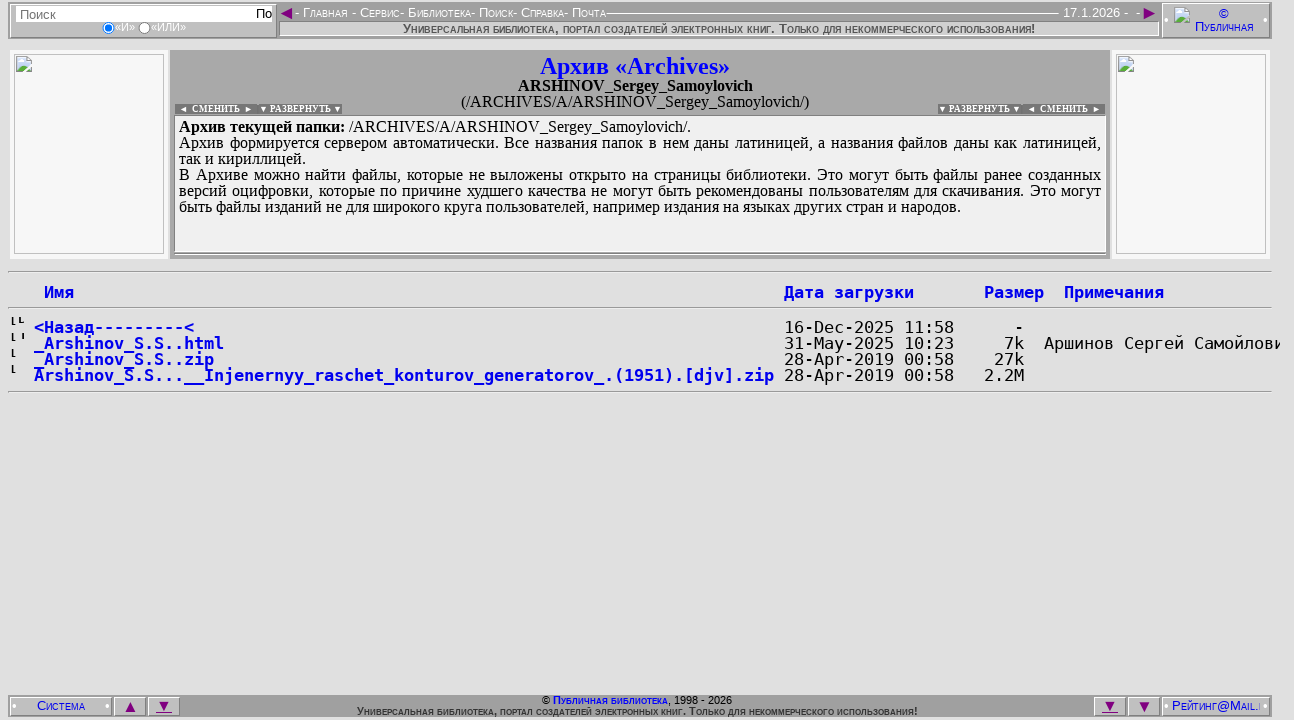

--- FILE ---
content_type: text/html
request_url: http://www.publ.lib.ru/ARCHIVES/A/ARSHINOV_Sergey_Samoylovich/?S=A
body_size: 15532
content:
<!DOCTYPE HTML PUBLIC "-//W3C//DTD HTML 3.2 Final//EN">
<HTML>
 <HEAD>
  <TITLE>Index of /ARCHIVES/A/ARSHINOV_Sergey_Samoylovich</TITLE>
 </HEAD>
 <BODY>
<HTML lang="ru-RU" manifest="offline.manifest">
<HEAD>
<META charset="windows-1251">

<STYLE><!--
/*Стили оформления: pblst001.css*/
/*Для сайта: http://publ.lib.ru/*/
/*$Версия: 2025.08.11*/
/*Общие*/
body {background-color:#e0e0e0; font-size:19px;}
input {border:0px;}
a img {border:none;}
:focus {outline:none;}
.fsize0s:after {content:" - (Ошибка ссылки! Сообщите Администрации, пожалуйста!)"; visibility:visible; color:#800080;}
.fsize1s {position:absolute; visibility:hidden;}
.autf112b:before, .claf112b:before, .newf112b:before, .lstf112b:before, .inff112b:before, .seaf112b:before, .podf112b:before {content:"В поиске, сканировании, оцифровке и предоставлении файлов и информации для публикации на этой странице принимали участие"; visibility:visible; color:#000;}
.aut1table, .cla1table, .new1table, .lst1table, .inf1table, .sea1table, .pod1table {line-height:1; border:0px none; width:100%;}
.aut1table a, .cla1table a, .new1table a, .lst1table a, .inf1table a, .sea1table a, .pod1table a {color:#0000ff; text-decoration:none;}
.aut1table a:hover, .cla1table a:hover, .new1table a:hover, .lst1table a:hover, .inf1table a:hover, .sea1table a:hover, .pod1table a:hover {color:#ff0000; text-decoration:underline;}
.aut1td1, .cla1td1, .new1td1, .lst1td1, .inf1td1, .sea1td1, .pod1td1 {background:url('../../../.Online/PBLF-P021..jpg') top center #f7f7f7 no-repeat; line-height:0; color:#f7f7f7; border:0px solid; width:150px; height:200px;}
.aut1td3, .cla1td3, .new1td3, .lst1td3, .inf1td3, .sea1td3, .pod1td3 {background:url('../../../.Online/PBLC-O121..jpg') top center #f7f7f7 no-repeat; line-height:0; color:#f7f7f7; border:0px solid; width:150px; height:200px;}
.aut1td1:hover, .cla1td1:hover, .new1td1:hover, .lst1td1:hover, .inf1td1:hover, .sea1td1:hover, .pod1td1:hover {background-color:#e7e7e7;}
.aut1td3:hover, .cla1td3:hover, .new1td3:hover, .lst1td3:hover, .inf1td3:hover, .sea1td3:hover, .pod1td3:hover {background-color:#e7e7e7;}
.aut1td1 img, .cla1td1 img, .new1td1 img, .lst1td1 img, .inf1td1 img, .sea1td1 img, .pod1td1 img {color:#f7f7f7; width:150px; height:200px;}
.aut1td3 img, .cla1td3 img, .new1td3 img, .lst1td3 img, .inf1td3 img, .sea1td3 img, .pod1td3 img {color:#f7f7f7; width:150px; height:200px;}
.aut1td2, .cla1td2, .new1td2, .lst1td2, .inf1td2, .sea1td2, .pod1td2 {background-color:#a9a9a9; padding-right:14px;}
.aut1td2 h2, .cla1td2 h2, .new1td2 h2, .lst1td2 h2, .inf1td2 h2, .sea1td2 h2, .pod1td2 h2 {font-size:24px; color:#0000ff; margin:0px;}
.aut1td2 h3, .cla1td2 h3, .new1td2 h3, .lst1td2 h3, .inf1td2 h3, .sea1td2 h3, .pod1td2 h3 {font-size:16px; color:#000000; margin:0px;}
.aut1td2 h4, .cla1td2 h4, .new1td2 h4, .lst1td2 h4, .inf1td2 h4, .sea1td2 h4, .pod1td2 h4 {font-size:16px; font-weight:lighter; margin-top:0px; margin-bottom:5px;}
.aut1div1, .cla1div1, .new1div1, .lst1div1, .inf1div1, .sea1div1, .pod1div1 {border:1px solid; border-color:#808080 #ffffff #ffffff #808080; overflow:hidden; background-color:#f0f0f0; font-size:16px; text-align:justify; width:100%; min-height:129px; height:129px; padding:3px 4px 3px 4px; margin:0px;}
.aut1div1:focus, button:focus ~ .aut1div1 {max-height:none;}
.cla1div1:focus, button:focus ~ .cla1div1 {max-height:none;}
.new1div1:focus, button:focus ~ .new1div1 {max-height:none;}
.lst1div1:focus, button:focus ~ .lst1div1 {max-height:none;}
.inf1div1:focus, button:focus ~ .inf1div1 {max-height:none;}
.sea1div1:focus, button:focus ~ .sea1div1 {max-height:none;}
.pod1div1:focus, button:focus ~ .sea1div1 {max-height:none;}
.aut1div1 a, .cla1div1 a, .new1div1 a, .lst1div1 a, .inf1div1 a, .sea1div1 a, .pod1div1 a {color:#0000ff; text-decoration:none;}
.aut1div1 a:hover, .cla1div1 a:hover, .new1div1 a:hover, .lst1div1 a:hover, .inf1div1 a:hover, .sea1div1 a:hover, .pod1div1 a:hover {color:#ff0000; text-decoration:underline;}
.aut1div2, .cla1div2, .new1div2, .lst1div2, .inf1div2, .sea1div2, .pod1div2 {border:1px solid; border-color:#808080 #ffffff #ffffff #808080; overflow:hidden; background-color:#f0f0f0; font-size:16px; text-align:justify; width:100%; min-height:0px; height:0px; padding:0px 4px 0px 4px; margin:1px 0px 0px 0px;}
.aut1div2:focus, button:focus ~ .aut1div2 {max-height:none;}
.cla1div2:focus, button:focus ~ .cla1div2 {max-height:none;}
.new1div2:focus, button:focus ~ .new1div2 {max-height:none;}
.lst1div2:focus, button:focus ~ .lst1div2 {max-height:none;}
.inf1div2:focus, button:focus ~ .inf1div2 {max-height:none;}
.sea1div2:focus, button:focus ~ .sea1div2 {max-height:none;}
.pod1div2:focus, button:focus ~ .sea1div2 {max-height:none;}
.aut1div2 a, .cla1div2 a, .new1div2 a, .lst1div2 a, .inf1div2 a, .sea1div2 a, .pod1div2 a {color:#0000ff; text-decoration:none;}
.aut1div2 a:hover, .cla1div2 a:hover, .new1div2 a:hover, .lst1div2 a:hover, .inf1div2 a:hover, .sea1div2 a:hover, .pod1div2 a:hover {color:#ff0000; text-decoration:underline;}
.uni1div2 {line-height:1; float:left; text-align:right; font-size:9px; font-weight:bold; margin:-10px 0px 0px 1px; padding:0px 0px 0px 0px; cursor:pointer;}
.uni1div3 {line-height:1; float:right; text-align:left; font-size:9px; font-weight:bold; margin:-10px -9px 0px 0px; padding:0px 0px 0px 0px; cursor:pointer;}
.uni1div2 a {background-color:#777; color:#fff; text-decoration:none; margin:0px; padding:0px;}
.uni1div3 a {background-color:#777; color:#fff; text-decoration:none; margin:0px; padding:0px;}
.uni1div2 a:hover {background-color:#555; color:#eee; text-decoration:none;}
.uni1div3 a:hover {background-color:#555; color:#eee; text-decoration:none;}
.uni1div2 span {background-color:#777; color:#fff; text-decoration:none; margin:0px; padding:0px;}
.uni1div3 span {background-color:#777; color:#fff; text-decoration:none; margin:0px; padding:0px;}
.uni1div2 span:hover {background-color:#555; color:#eee; text-decoration:none;}
.uni1div3 span:hover {background-color:#555; color:#eee; text-decoration:none;}
/*Скрипт верхнего меню: fsmenu*/
.menulist, .menulist ul {list-style:none; margin:0px; padding:0px;}
.menulist ul {display:none; position:absolute; top:1.0em; margin-top:7px; left:-1px; width:165px; box-shadow:2px 2px 3px #969696; border-radius:2px;}
.menulist ul ul {width:220px; top:-1px; left:169px; margin-top:0px;}
.menulist li {display:block; float:left; position:relative; border:0px solid; background:#a0a0a0;}
.menulist ul li {float:none; background:#696969; margin:0px; margin-bottom:-1px;}
.menulist ul>li:last-child {margin-bottom:1px;}
.menulist a {display:block; float:left; color:#fff; text-decoration:none; padding:-3px;}
.menulist ul li a {display:block; border:1px solid #696969; color:#fff; text-decoration:none; padding:-3px;}
.menulist a:hover, .menulist a.highlighted:hover, .menulist a:focus {color:#fff; background-color:#696969;}
.menulist ul li a:hover, .menulist ul li a.highlighted:hover, .menulist ul li a:focus {border:1px solid #696969; color:#fff; background-color:#b0b0b0;}
.menulist a.highlighted {color:#fff; background-color:#666;}
.menulist a .subind {display:block; !display:none; float:right; font-size:8px; margin:4px 0px 0px 2px;}
.menulist ul a .subind {display:block; float:right; font-size:8px; margin:4px 0px 0px 0px;}
.menulist ul a {float:none;}
/*Верхнее меню*/
.hed1div1 {background-color:#e0e0e0; height:40px; !height:33px;}
.hed2div0 {background-color:#e0e0e0; position:fixed; top:0px; font:small-caps normal 13px/1 Helvetica, Arial, sans-serif; color:#ffffff; margin:0px 0px 0px -8px; !margin-left:-10px; padding:2px 0px 2px 0px; width:100%;}
.hed2div1 {float:left; border:1px solid; border-color:#ffffff #808080 #808080 #ffffff; background-color:#c0c0c0; text-align:center; margin:2px 0px 2px 10px; padding:1px 0px 1px 0px; width:265px;}
.hed2div1 form {display:inline-block; border:0px solid; margin:0px; padding:0px;}
.hed2div1 input {font-size:13px; vertical-align:middle; margin:0px; padding:0px;}
.hed2div1 div {font-size:11px; height:14px;}
.hed2div1 div input {height:12px;}
.hed2input1 {margin:0px 0px 0px 3px; width:240px; height:16px; background-color:#ffffff;}
.hed2input2 {margin:0px 3px 0px 0px; width:16px; height:16px; background-color:#ffffff;}
.hed2div3 {float:right; border:1px solid; border-color:#ffffff #808080 #808080 #ffffff; background-color:#c0c0c0; text-align:center; margin:1px 10px 1px 0px; padding:1px 0px 1px 0px; width:106px;}
.hed2div3 img {vertical-align:middle; margin:0px 3px; width:88px; height:31px;}
.hed2div2 {display:inline-block; background-color:#a0a0a0; text-align:left; margin:3px 0px 0px 0px; width:100%;}
.hed2div2 span {float:right;}
.hed2div2 hr {border:1px solid; border-color:#a0a0a0 #a0a0a0 #ffffff #a0a0a0; margin-top:6px; !margin-top:1px;}
.hed2a1 {float:left; font-size:19px; color:#800080; text-decoration:none; margin:-3px -1px -3px -2px;}
.hed2a2 {float:right; font-size:19px; color:#800080; text-decoration:none; margin:-3px -2px -3px 0px;}
.hed2div4 {background-color:#d0d0d0; color:#555; font-weight:bold; border:1px solid; border-color:#808080 #ffffff #ffffff #808080; text-align:center; margin:0px 0px 0px 0px; width:100%; !width:99.8%;}
.hed2div5 {background-color:#a0a0a0; text-align:center; margin:0px 8px 0px 8px; padding:1px 115px 3px 271px;}
/*Нижнее меню*/
.fot1div1 {background-color:#e0e0e0; height:40px; !height:33px;}
.fot2div0 {background-color:#e0e0e0; position:fixed; bottom:0px; font:small-caps normal 13px/1 Helvetica, Arial, sans-serif; color:#ffffff; margin:0px 0px 0px -8px; !margin-left:-10px; padding:2px 0px 2px 0px; width:100%;}
.fot2div1 {float:left; border:1px solid; border-color:#ffffff #808080 #808080 #ffffff; background-color:#c0c0c0; text-align:center; margin:2px 1px 2px 10px; padding:1px 0px 1px 0px; width:100px;}
.fot2div1 img {vertical-align:middle; margin:0px 4px; width:80px; height:15px;}
.fot2div3 {float:right; border:1px solid; border-color:#ffffff #808080 #808080 #ffffff; background-color:#c0c0c0; text-align:center; margin:2px 10px 2px 1px; padding:1px 0px 1px 0px; width:106px;}
.fot2div3 img {vertical-align:middle; margin:0px 3px; width:88px; height:15px;}
.fot2div2 {background-color:#a0a0a0; font-size:11px; color:#000; text-align:center; margin:0px 0px 0px 0px;}
.fot2a1 {float:left; border:1px solid; border-color:#ffffff #808080 #808080 #ffffff; background-color:#c0c0c0; font-size:17px; color:#800080; text-decoration:none; margin:2px 0px 0px 1px; width:30px;}
.fot2a1:hover, .fot2a2:hover, .fot2a4:hover, .fot2a5:hover {background-color:#d0d0d0;}
.fot2a1:active, .fot2a2:active, .fot2a4:active, .fot2a5:active {background-color:#d0d0d0; border-color:#808080 #ffffff #ffffff #808080;}
.fot2a2 {float:right; border:1px solid; border-color:#ffffff #808080 #808080 #ffffff; background-color:#c0c0c0; font-size:17px; color:#800080; text-decoration:none; margin:2px 1px 0px 0px; width:30px;}
.fot2a3 {font-weight:bold; color:#0000ff; text-decoration:none;}
.fot2a3:hover {color:#ff0000; text-decoration:underline;}
.fot2a4 {float:left; border:1px solid; border-color:#ffffff #808080 #808080 #ffffff; background-color:#c0c0c0; font-size:16px; color:#800080; margin:2px 0px 0px 2px; padding:0px 0px 1px 0px; width:30px;}
.fot2a5 {float:right; border:1px solid; border-color:#ffffff #808080 #808080 #ffffff; background-color:#c0c0c0; font-size:16px; color:#800080; margin:2px 2px 0px 0px; padding:0px 0px 1px 0px; width:30px;}
.fot2div4 {background-color:#a0a0a0; font-size:11px; color:#333; font-weight:bold; text-align:center; margin:0px 0px 0px 0px;}
.fot2div5 {background-color:#a0a0a0; text-align:center; margin:0px 8px 0px 8px; padding:0px 0px 0px 0px;}
/*Страница загрузки*/
.ind1div1 {text-align:center; font-size:16px;}
.ind1div1 hr {width:40%; height:2px;}
/*Страница смены оформления*/
.stl1div1 {text-align:center; font-size:16px;}
.stl1div1 hr {width:40%; height:2px;}
/*Страница титула*/
.tit1table {border:0px; background-color:#c0c0c0; width:100%; margin:0px;}
.tit1table {background: url('../../../.Online/pblbkgr.png'); background-size: contain; background-position: left bottom; background-repeat: repeat;}
.tit1table td {color:#c0c0c0; text-align:center; vertical-align:top; padding:7px;}
.tit1td1 {width:150px;}
.tit1td1 img {border:0px; height:88px;}
.tit1td2 {;}
.tit1td2 h2 {color:#00f; font-size:26px; font-weight:bold; margin:0px;}
.tit1td2 h3 {color:#00f; font-size:19px; font-weight:bold; margin:0px;}
.tit1td2 h4 {color:#333; font-size:16px; font-weight:bold; margin:0px;}
.tit1td3 {line-height:0; width:100px;}
.tit1td3 img {border:0px; width:94px; height:88px;}
.tit2table {background-color:#c0c0c0; font-size:16px; font-family:Open Sans,sans-serif; border:0px; margin:0px; width:100%;}
.tit2table a {color:#0000ff; text-decoration:none;}
.tit2table a:hover {color:#ff0000; text-decoration:underline;}
.tit2table td {padding:7px;}
.tit2td1 {background-color:#c0c0c0; font-size:14px; font-weight:bold; vertical-align:top; width:150px;}
.tit2td1 div {border-width:1px 0px 0px 0px; border-style:solid; border-color:#e0e0e0;}
.tit2div11 li {margin-left:-27px; list-style-type:disc; color:#0ff;}
.tit2div11 a {margin-left:-5px;}
.tit2div12 li {margin-left:-27px;}
.tit2div12 a {margin-left:-5px;}
.tit2li0 {color:#fff; list-style-type:circle;}
.tit2li0 a {font-size:125%; letter-spacing:3px;}
.tit2li1 {color:#f0f; list-style-type:circle;}
.tit2li2 {color:#0f0; list-style-type:disc;}
.tit2li3 {color:#ff0; list-style-type:square;}
.tit2li3 a {margin-left:-5px;}
.tit2td2 {background-color:#e0e0e0;}
.tit2td2 div {text-align:justify; font-size:16px; margin:0px; border-style:solid; border-color:#c0c0c0;}
.tit2div21 {background-color:#e7e7e7; border-width:1px 0px 1px 0px; padding:3px; overflow:auto; height:170px;}
.tit2div22 {color:#008080; border-width:0px 0px 1px 0px;}
.tit2div23 {color:#008080; border-width:0px 0px 1px 0px;}
.tit2td3 {line-height:0; text-align:center; vertical-align:top; background-color:#c0c0c0; width:100px;}
.tit2div31 {padding-top:19px; padding-bottom:19px; border-width:1px 0px 1px 0px; border-style:solid; border-color:#e0e0e0;}
.tit2div32 {padding-top:19px; padding-bottom:19px; border-width:0px 0px 1px 0px; border-style:solid; border-color:#e0e0e0;}
.tit2td3 img {width:94px; margin:2px 2px 2px 2px;}
/*Страницы «Подвала»*/
.pod3table {background-color:#e7e7e7;}
.pod3td1, .pod3td11 {white-space:pre; background-color:#e0e0e0;}
.pod3td1 pre, .pod3td11 pre {font-size:15px; font-weight:bolder; color:#000; margin:0px;}
.pod3td1 pre a, .pod3td11 pre a {text-decoration:none;}
.pod3td1 pre a:hover, .pod3td11 pre a:hover {color:#ff0000; text-decoration:underline;}
/*Страницы авторов*/
.aut2div0 {background-color:#e7e7e7; margin:2px;}
.aut2div0 hr {color:#fff; border:1px dotted; margin:2px 0px 0px 0px;}
.aut2div21 {float:left; text-align:right; padding:3px 3px 0px 3px;}
.aut2div23 {float:right; text-align:left; padding:3px 3px 0px 3px;}
.aut2div21, .aut2div23 {line-height:1; background-color:#e7e7e7; font-size:13px; margin:0px;}
.aut2div21 b, .aut2div23 b {background-color:#999; font-size:9px; color:#fff; margin:0px; padding:0px 4px 0px 4px;}
.aut2div21 a, .aut2div23 a {color:#555; text-decoration:none; display:block; height:100%;}
.aut2div22 {line-height:1; background-color:#f0f0f0; border:1px solid white; text-align:justify; font-size:16px; margin:0px; padding:3px 6px; overflow:hidden; min-height:75px; height:75px;}
.aut2div22 a, .aut2div24 a {color:#0000ff; text-decoration:none;}
.aut2div22 a:hover, .aut2div24 a:hover {color:#ff0000; text-decoration:underline;}
.aut2div24 {line-height:1; background-color:#d7d7d7; font-size:16px; padding:0px 3px 0px 23px;}
.aut2div31 {float:left; text-align:right; padding:3px 3px 0px 3px;}
.aut2div33 {float:right; text-align:left; padding:3px 3px 0px 3px;}
.aut2div31, .aut2div33 {line-height:1; background-color:#e7e7e7; font-size:13px; margin:0px;}
.aut2div31 b, .aut2div33 b {background-color:#999; font-size:9px; color:#fff; margin:0px; padding:0px 4px 0px 4px;}
.aut2div31 a, .aut2div33 a {color:#555; text-decoration:none; display:block; height:100%;}
.aut2div32 {line-height:1; background-color:#e7e7e7; border:1px solid white; font-weight:bold; text-align:justify; font-size:16px; margin:0px; padding:3px 6px; overflow:hidden;}
.aut2div32 a, .aut2div34 a {color:#0000ff; text-decoration:none;}
.aut2div32 a:hover, .aut2div34 a:hover {color:#ff0000; text-decoration:underline;}
.aut2div34 {background-color:#a9a9a9; font-size:16px; text-align:center; padding:4px 0px 4px 0px;}
.aut2div61 {float:left; text-align:right; padding:3px 3px 0px 3px;}
.aut2div63 {float:right; text-align:left; padding:3px 3px 0px 3px;}
.aut2div61, .aut2div63 {line-height:1; background-color:#e7e7e7; font-size:13px; margin:0px;}
.aut2div61 b, .aut2div63 b {background-color:#999; font-size:9px; color:#fff; margin:0px; padding:0px 4px 0px 4px;}
.aut2div61 a, .aut2div63 a {color:#555; text-decoration:none; display:block; height:100%;}
.aut2div62 {line-height:1; background-color:#f0f0f0; border:1px solid white; text-align:justify; font-size:16px; margin:0px; padding:3px 6px; overflow:hidden; min-height:75px; height:75px;}
.aut2div62 a, .aut2div64 a {color:#0000ff; text-decoration:none;}
.aut2div62 a:hover, .aut2div64 a:hover {color:#ff0000; text-decoration:underline;}
.aut2div64 {line-height:1; background-color:#d7d7d7; font-size:16px; padding:0px 3px 0px 23px;}
.aut2div71 {float:left; text-align:right; padding:3px 3px 0px 3px;}
.aut2div73 {float:right; text-align:left; padding:3px 3px 0px 3px;}
.aut2div71, .aut2div73 {line-height:1; background-color:#e7e7e7; font-size:13px; margin:0px;}
.aut2div71 b, .aut2div73 b {background-color:#999; font-size:9px; color:#fff; margin:0px; padding:0px 4px 0px 4px;}
.aut2div71 a, .aut2div73 a {color:#555; text-decoration:none; display:block; height:100%;}
.aut2div72 {line-height:1; background-color:#f0f0f0; border:1px solid white; text-align:justify; font-size:16px; margin:0px; padding:3px 6px; overflow:hidden; min-height:75px; height:75px;}
.aut2div72 a, .aut2div74 a {color:#0000ff; text-decoration:none;}
.aut2div72 a:hover, .aut2div74 a:hover {color:#ff0000; text-decoration:underline;}
.aut2div74 {line-height:1; background-color:#d7d7d7; font-size:16px; padding:0px 3px 0px 23px;}
.aut2div81 {float:left; text-align:right; padding:3px 3px 0px 3px;}
.aut2div83 {float:right; text-align:left; padding:3px 3px 0px 3px;}
.aut2div81, .aut2div83 {line-height:1; background-color:#e7e7e7; font-size:13px; margin:0px;}
.aut2div81 b, .aut2div83 b {background-color:#999; font-size:9px; color:#fff; margin:0px; padding:0px 4px 0px 4px;}
.aut2div81 a, .aut2div83 a {color:#555; text-decoration:none; display:block; height:100%;}
.aut2div82 {line-height:1; background-color:#f0f0f0; border:1px solid white; text-align:justify; font-size:16px; margin:0px; padding:3px 6px; overflow:hidden; min-height:75px; height:75px;}
.aut2div82 a, .aut2div84 a {color:#0000ff; text-decoration:none;}
.aut2div82 a:hover, .aut2div84 a:hover {color:#ff0000; text-decoration:underline;}
.aut2div84 {line-height:1; background-color:#d7d7d7; font-size:16px; padding:0px 3px 0px 23px;}
.aut2table {border-spacing:0px; width:100%; border:1px solid #ddd;}
.aut2table tr:nth-child(even) {background-color:#fff;}
.aut2table th {background-color:#d0d0d0;}
.aut2table th:hover {cursor:pointer; background-color:#999; color:#fff;}
.aut2table th, .aut2table td {line-height:1; text-align:left; padding:0px 3px 0px 2px; vertical-align:top;}
.aut3div0 {background-color:#e7e7e7; margin:2px; padding:0px;}
.aut3table {line-height:1; background-color:#c0c0c0; border:2px solid; border-color:#ffffff #808080 #808080 #ffffff; font-size:19px;}
.aut3table a {color:#0000ff; text-decoration:none;}
.aut3table a:hover {color:#ff0000; text-decoration:underline;}
.aut3table u {color:#003333; text-decoration:underline;}
.aut3td0 {white-space:pre-wrap; background-color:#e0e0e0; line-height:1; font-size:17px; font-weight:bolder; color:#000; margin:0px 0px 0px 9px;}
.aut3td1, .aut3td3 {line-height:0; color:#f7f7f7; border:0px solid; padding:2px; width:150px; height:200px;}
.aut3td1 {background:url('../../../.Online/PBLC-O101..jpg') center #f7f7f7 no-repeat;}
.aut3td3 {background:url('../../../.Online/PBLC-O201..jpg') center #f7f7f7 no-repeat;}
.aut3td1:hover, .aut3td3:hover {background-color:#f7f7f7;}
.aut3td1 img, .aut3td3 img {color:#f7f7f7; width:150px; max-height:220px;}
.aut3td2 {background-color:#f0f0f0; border:1px solid; border-color:#808080 #ffffff #ffffff #808080; padding-right:3px;}
.aut3td2 ul {margin-top:0px; margin-bottom:0px;}
.aut3td2 ul ul {background-color:#e0e0e0; text-align:justify; font-size:16px; padding:0px 0px 0px 24px; margin:0px 0px 0px 16px; overflow-y:scroll; min-height:80px; max-height:80px;}
.aut3td2 ul ul:hover {cursor:pointer; background-color:#f7f7f7;}
.aut3td2 ul ul:focus, button:focus ~ .aut3td2 ul ul {max-height:none; cursor:text;}
.aut3td2 li {line-height:1;}
.aut3td2 li a[title] {color:#666; font-size:14px; font-weight:bold; vertical-align:2px; margin:0px 3px 0px 0px;}
.aut3td2 li a[title]:hover {color:#f00; text-decoration:none; text-shadow: #000 1px 1px 2px, #000 0 0 16px;}
.aut3div1 {background-color:#e0e0e0; text-align:justify; font-size:16px; margin:5px 0px 0px 0px; overflow-y:scroll; min-height:60px; max-height:60px;}/*-с tabindex="0"*/
.aut3div1:hover {cursor:pointer; background-color:#f7f7f7;}
.aut3div1:focus, button:focus ~ .aut3div1 {max-height:none; cursor:text;}
.aut3div3 {line-height:1; background-color:#cccccc; font-size:16px; font-weight:bold; text-align:justify; padding:9px 9px 0px 9px;}/*-с tabindex="0"*/
.aut5div1 {font-size:13px; margin:0px 2px;}
.aut5div2 {font-size:13px; margin:0px 2px;}
.aut5div1 a {color:#800080; text-decoration:none; outline:none;}
.aut5div2 a {color:#800080; text-decoration:none; outline:none;}
.aut5div1 a:hover, .aut5div2 a:hover {color:#ff0000;}
/*Страницы новых поступлений*/
.new2table {line-height:1; background-color:#e0e0e0; border-style:none; border-spacing:2px; font-size:16px; width:100%;}
.new2table a {color:#0000ff; text-decoration:none;}
.new2table a:hover {color:#ff0000; text-decoration:underline;}
.new2td1 {background-color:#eeeeee; padding:4px; width:150px;}
.new2td2 {background-color:#eeeeee; padding:4px; text-align:center;}
.new2td3 {background-color:#eeeeee; padding:4px; width:150px;}
.new3table {background-color:#a9a9a9; line-height:1; font-size:19px;}
.new3table ul {}
.new3table ul li a[title] {color:#666; font-size:14px; font-weight:bold; vertical-align:2px; margin:0px 3px 0px 0px;}
.new3table ul li a[title]:hover {color:#f00; text-decoration:none; text-shadow: #000 1px 1px 2px, #000 0 0 16px;}
.new3table a {color:#0000ff; text-decoration:none;}
.new3table a:hover {color:#ff0000; text-decoration:underline;}
.new3table a[title] {color:#800080; font-size:19px; font-weight:bold; margin:0px 0px 0px 0px;}
.new3table a[title]:hover {color:#f00; text-decoration:none; text-shadow: #000 1px 1px 2px, #000 0 0 16px;}
.new3table u {color:#003333; text-decoration:underline;}
.new3td11 {background-color:#f0f0f0;}
.new3td11 div {font-size:22px;}
.new3td11 div b {color:#008000;}
.new3td11 div b i {color:#ff0000;}
.new3td11 p {color:#000; font-weight:bold;}
/*Страницы классификации*/
.cla3table {background-color:#e7e7e7; color:#000; font-size:19px; line-height:1;}
.cla3table a {color:#0000ff; text-decoration:none;}
.cla3table a:hover {color:#ff0000; text-decoration:underline;}
.cla3table a[title] {color:#800080; font-size:19px; font-weight:bold; margin:0px 0px 0px 0px;}
.cla3table a[title]:hover {color:#f00; text-decoration:none; text-shadow: #000 1px 1px 2px, #000 0 0 16px;}
.cla3td11, .cla3td12 {background-color:#999; color:#000; padding:2px;}
.cla3td21, .cla3td22 {background-color:#e0e0e0;}
/*Страницы таблицы ссылок на файлы каталога*/
.ebk3table {border-spacing:0; width:100%; border:1px solid #ddd;}
.ebk3table tr:nth-child(even) {background-color:#f2f2f2;}
.ebk3table th {text-align:left; padding:1px; cursor:pointer;}
.ebk3table td {text-align:left; padding:1px;}
/*Страницы автолистинга архива*/
.lst3div11 img {border:0px; height:16px; width:16px;}
.lst3div11 pre {line-height:0; font-size:17px; margin:0px;}
.lst3div11 pre a {font-weight:bold; text-decoration:none;}
.lst3div11 pre a:hover {color:#ff0000; text-decoration:underline;}
/*Страницы информации*/
.inf3table {background-color:#e7e7e7; border:0px; line-height:1; margin:0px; width:100%;}
.inf3table a {color:#0000ff; text-decoration:none;}
.inf3table a:hover {color:#ff0000; text-decoration:underline;}
.inf3td1 {line-height:1; background-color:#e0e0e0; font-size:16px; text-align:justify; padding:9px 9px 0px 9px;}
.inf3td1 h3 {font-size:19px; margin:0px;}
/*Страницы поиска*/
.sea3table {margin-top:3px; width:95%;}
.sea3td1 {background-color:#cccccc; font-family:Verdana, Helvetica, Arial, sans-serif; font-size:11px; font-weight:normal; text-decoration:none; padding:9px 125px;}
.sea3td1 h4 {font-size:16px; margin-top:19px;}
.sea3td1 input, .sea3td1 textarea {font-family:Verdana, Helvetica, Arial, sans-serif; font-size:11px; font-weight:normal; text-decoration:none;}
.sea21table {background-color:#c0c0c0; border:0px; font-size:13px; line-height:1; margin:16px auto;}
.sea21table a {color:#0000ff; text-decoration:none;}
.sea21table a:hover {color:#ff0000; text-decoration:underline;}
.sea21td1 {background-color:#e0e0e0; padding:0px 5px 0px 0px;}
.sea21input1 {border:1px solid; border-color:#808080 #ffffff #ffffff #808080; width:300px;}
.sea21input2 {background-color:#c0c0c0; border:1px solid; border-color:#ffffff #808080 #808080 #ffffff; cursor:pointer; width:55px;}
.sea21input2:hover {background-color:#d0d0d0;}
.sea21input2:active {background-color:#e0e0e0; border:1px solid; border-color:#808080 #ffffff #ffffff #808080;}
.sea21td12, .sea21td13, .sea21td52, .sea21td53 {border-width:0px 0px 1px 0px; border-style:solid; border-color:#c0c0c0; padding:0px 5px;}
.sea21td22, .sea21td23, .sea21td32, .sea21td33, .sea21td42, .sea21td43, .sea21td62, .sea21td63, .sea21td72, .sea21td73, .sea21td82, .sea21td83 {padding:0px 5px;}
.sea31table {border:0px; font-size:16px; width:95%;}
.sea31table a {color:#0000ff; text-decoration:none;}
.sea31table a:hover {color:#ff0000; text-decoration:underline;}
.sea31tr1, .sea31tr3 {background-color:#b0b0b0;}
.sea31td1 {text-align:left; vertical-align:top; width:30%;}
.sea31td2 {font-size:13px; font-weight:bold; text-align:center; width:40%;}
.sea31td3 {text-align:right; vertical-align:top; width:30%;}
.sea31td4 {background-color:#e7e7e7;}
.sea31td4 li b .sea31a1 {background-color:#999999; padding:0px 2px;}
.sea31td4 li b .sea31a1:hover {background-color:#ffff00; color:#ff0000; text-decoration:none;}
.sea31td5 {background-color:#cccccc; font-size:19px; color:#ff0000; text-align:center; padding:19px;}
.sea22input1 {background-color:#808080; font-family:Verdana, Helvetica, Arial, sans-serif; font-size:8px; padding:inherit; height:17px; width:17px; cursor:pointer;}
.sea22input2 {border:1px; border-style:solid; border-color:#808080 #ffffff #ffffff #808080; background-color:#cccccc; font-family:Verdana, Helvetica, Arial, sans-serif; font-size:9px;}
.sea22table {background-color:#b0b0b0; font-size:16px; margin-top:16px; margin-bottom:16px;}
.sea22td1 {padding:9px 0px 0px 0px; width:50%;}
.sea22td2 {padding:9px 0px 0px 0px; width:50%;}
.sea32table {border:0px; font-size:16px; width:95%;}
.sea32td1 {border:solid #000000; border-width:0px 0px 1px 0px; background-color:#808080; font-size:19px; font-weight:bold; text-align:center; padding:0px;}
.sea32td1 small {font-size: 13px; font-weight:lighter;}
.sea32td2 {border:solid #000000; border-width:0px 1px 1px 1px; background-color:#cccccc; padding:0px;}
.sea32td3 {border:solid #000000; border-width:0px 1px 1px 0px; background-color:#cccccc; text-align:right; padding:0px; width:8%;}
.sea32td4 {border:solid #000000; border-width:0px 1px 1px 0px; background-color:#cccccc; text-align:right; padding:0px; width:8%;}
.sea32td5 {border:solid #000000; border-width:0px 1px 1px 0px; background-color:#cccccc; padding:0px; width:34%;}
/*Скрипт Thumbnail Viewer*/ 
#thumbBox/*Внешний DIV контейнер*/{position:absolute; left:0px; top:0px; padding:10px; padding-bottom:0px; background-color:rgb(99,99,99); background-color:rgba(31,31,31,.5); visibility:hidden; z-index:10; cursor:hand; cursor:pointer; width:auto;}
#thumbBox .footerbar/*Нижний DIV контейнер с кнопкой "Закрыть"*/{font:bold 16px Tahoma; letter-spacing:5px; line-height:1.1em; color:#ffffff; padding:5px 0px; text-align:right;}
#thumbBox #thumbImage/*DIV контейнер вокруг увеличенного изображения*/{padding:5px; background-color:#ffffff;}
#thumbLoading/*DIV контейнер показа статуса "загрузки" изображения*/{position:absolute; visibility:hidden; border:1px solid black; background-color:#efefef; padding:5px; z-index:5;}
--></STYLE>
<SCRIPT src="/LIBFILES/SOFTWARE/POPUPMENU/fsmenu.js"></SCRIPT>
<DIV class="hed1div1"><A name="h">&nbsp;</A></DIV>
<DIV class="hed2div0">
<DIV class="hed2div1"><FORM action="/cgi/risearch/search.pl" method="GET"><INPUT class="hed2input1" type="search" name="q" value="" id="search" placeholder=" Поиск"><INPUT type="Hidden" name="stpos" value="0"><INPUT type="Hidden" name="s" value="T"><INPUT type="Hidden" name="z" value="1"><INPUT type="Hidden" name="z" value="2"><INPUT type="Hidden" name="z" value="3"><INPUT type="Hidden" name="dst" value="1"><INPUT class="hed2input2" onClick="quoteWords()" type="image" src="/LIBFILES/SOFTWARE/RISEARCH/.Online/Srch.gif" alt="Поиск" title="Поиск"><DIV><INPUT type="radio" name="stype" value="AND" checked>«И» <INPUT type="radio" name="stype" value="OR">«ИЛИ»</DIV></FORM></DIV>
<DIV class="hed2div3" title="© Публичная Библиотека">•<A href="../../../index.html"><IMG src="/.Online/Ban.gif" alt="© Публичная Библиотека"></A>•</DIV>
<DIV class="hed2div5">
<DIV class="hed2div2"><A class="hed2a1" href="javascript:history.back()" title="Назад">&#9668;</A><A class="hed2a2" href="javascript:history.forward()" title="Вперед">&#9658;</A>
<UL class="menulist" id="listMenuRoot">
<LI>-</LI><LI><A href="../../../index.html"> Главная </A></LI>
<LI>-</LI><LI><A href="#"> Сервис</A>
<UL>
<LI><A href="#">• Архив</A>
<UL>
<LI><A href="./">• Локальный</A></LI>
<LI><A href="../../../ARCHIVES/">• Книг</A></LI>
<LI><A href="../../../LIBFILES/INFO/OCR/">• Статей</A></LI>
<LI><A href="../../../LIBFILES/INFO/SOFT/">• Программ</A></LI>
<LI><A href="../../../PODVAL/">• «Подвал»</A></LI>
</UL>
</LI>
<LI><A href="#">• Страница</A>
<UL>
<LI><A href="#f">• Вниз</A></LI>
<LI><A href="#h">• Вверх</A></LI>
<LI><A href="JavaScript:window.location.reload()">• Обновить</A></LI>
<LI><A href="javascript:window.parent.print()">• Печать</A></LI>
<LI><A href="javascript:window.parent.external.AddFavorite(window.top.location.href,window.top.document.title)">• Добавить в Избранное</A></LI>
<LI><A href="javascript:window.close(self)">• Закрыть</A></LI>
</UL>
</LI>
<LI><A href="../../../ARCHIVES/_ARC/NEW/_New_text.html">• Новые поступления</A></LI>
<LI><A href="#">• Стили оформления</A>
<UL>
<LI><A href="../../../pblstyle.html?001">• С фиксацией меню</A></LI>
<LI><A href="../../../pblstyle.html?002">• Без фиксации меню</A></LI>
</UL>
</LI>
<LI><A href="../../../LIBFILES/INFO/OCR/_Ocr.html">• Статьи</A></LI>
<LI><A href="../../../LIBFILES/INFO/SOFT/_Soft.html">• Программы</A></LI>
<LI><A href="../../../LIBFILES/INFO/LINKS/_Links.html">• Ссылки</A></LI>
<LI><A href="#">• OCR Форум</A>
<UL>
<LI><A href="../../../cgi/forum/YaBB.pl">• OCR Форум</A></LI>
<LI><A href="../../../cgi/forum/YaBB.pl?board=generely2rc1">• О Форуме</A></LI>
<LI><A href="../../../cgi/forum/YaBB.pl?board=library">• Публичная Библиотека</A></LI>
<LI><A href="../../../cgi/forum/YaBB.pl?board=elibs">• Электронные библиотеки</A></LI>
<LI><A href="../../../cgi/forum/YaBB.pl?board=books">• Книги для библиотек</A></LI>
<LI><A href="../../../cgi/forum/YaBB.pl?board=plans">• Планы по сканированию книг</A></LI>
<LI><A href="../../../cgi/forum/YaBB.pl?board=search">• Поиск книг</A></LI>
<LI><A href="../../../cgi/forum/YaBB.pl?board=talk">• Обсуждение книг</A></LI>
<LI><A href="../../../cgi/forum/YaBB.pl?board=prog">• Устройства для чтения книг</A></LI>
<LI><A href="../../../cgi/forum/YaBB.pl?board=skan">• Технология OCR</A></LI>
<LI><A href="../../../cgi/forum/YaBB.pl?board=format">• Форматы электронных книг</A></LI>
</UL>
</LI>
<LI><A href="#">• Статистика</A>
<UL>
<LI><A href="/stat/">• Всей библиотеки</A></LI>
<LI><A href="https://top.mail.ru/jump?from=1012346" target="_blank">• Рейтинг@Mail.ru</A></LI>
<LI>• Этой страницы:<BR>     -- 5240 пос. (0 сегодня) --</LI>
</UL>
</LI>
</UL>
</LI>
<LI>-</LI><LI><A href="#"> Библиотека</A>
<UL>
<LI><A href="../../../ARCHIVES/_CLASSES/BIB/_Bib.html">• Литература</A></LI>
<LI><A href="../../../ARCHIVES/_CLASSES/EST/_Est.html">• Естествознание</A>
<UL>
<LI><A href="../../../ARCHIVES/_CLASSES/EST_EZO/_Est_ezo.html">• • Эзотерика</A></LI>
<LI><A href="../../../ARCHIVES/_CLASSES/EST_BIO/_Est_bio.html">• Биология</A></LI>
<LI><A href="../../../ARCHIVES/_CLASSES/EST_FIM/_Est_fim.html">• Физико-математическая:</A></LI>
<LI><A href="../../../ARCHIVES/_CLASSES/EST_FIM_MAT/_Est_fim_mat.html">• • Математика</A></LI>
<LI><A href="../../../ARCHIVES/_CLASSES/EST_FIM_FIZ/_Est_fim_fiz.html">• • Механика, Физика</A></LI>
<LI><A href="../../../ARCHIVES/_CLASSES/EST_FIM_AST/_Est_fim_ast.html">• • Астрономия</A></LI>
<LI><A href="../../../ARCHIVES/_CLASSES/EST_GEO/_Est_geo.html">• О земле:</A></LI>
<LI><A href="../../../ARCHIVES/_CLASSES/EST_GEO_GEG/_Est_geo_geg.html">• • География</A></LI>
<LI><A href="../../../ARCHIVES/_CLASSES/EST_HIM/_Est_him.html">• Химия</A></LI>
</UL>
</LI>
<LI><A href="../../../ARCHIVES/_CLASSES/LES/_Les.html">• Сельское хозяйство</A>
<UL>
<LI><A href="../../../ARCHIVES/_CLASSES/LES_OHO/_Les_oho.html">• Охота, рыболовство</A></LI>
</UL>
</LI>
<LI><A href="../../../ARCHIVES/_CLASSES/MED/_Med.html">• Медицина</A>
<UL>
<LI><A href="../../../ARCHIVES/_CLASSES/MED_NAR/_Med_nar.html">• Народная медицина</A></LI>
</UL>
<LI><A href="../../../ARCHIVES/_CLASSES/OBS/_Obs.html">• Обществоведение</A>
<UL>
<LI><A href="../../../ARCHIVES/_CLASSES/OBS_EKO/_Obs_eko.html">• Экономика</A></LI>
<LI><A href="../../../ARCHIVES/_CLASSES/OBS_FIL/_Obs_fil.html">• Филология</A></LI>
<LI><A href="../../../ARCHIVES/_CLASSES/OBS_FIR/_Obs_fir.html">• Философия</A></LI>
<LI><A href="../../../ARCHIVES/_CLASSES/OBS_ISK/_Obs_isk.html">• Искусство</A></LI>
<LI><A href="../../../ARCHIVES/_CLASSES/OBS_ISK_NOT/_Obs_isk_not.html">• • Ноты</A></LI>
<LI><A href="../../../ARCHIVES/_CLASSES/OBS_IST/_Obs_ist.html">• История</A></LI>
<LI><A href="../../../ARCHIVES/_CLASSES/OBS_KNP/_Obs_knp.html">• Культура, наука, просвещение:</A></LI>
<LI><A href="../../../ARCHIVES/_CLASSES/OBS_KNP_BIB/_Obs_knp_bib.html">• • Библиотечное дело</A></LI>
<LI><A href="../../../ARCHIVES/_CLASSES/OBS_KNP_DOS/_Obs_knp_dos.html">• • Досуг</A></LI>
<LI><A href="../../../ARCHIVES/_CLASSES/OBS_KNP_INF/_Obs_knp_inf.html">• • Информационная деятельность</A></LI>
<LI><A href="../../../ARCHIVES/_CLASSES/OBS_KNP_KUL/_Obs_knp_kul.html">• • Культура</A></LI>
<LI><A href="../../../ARCHIVES/_CLASSES/OBS_KNP_NAU/_Obs_knp_nau.html">• • Наука</A></LI>
<LI><A href="../../../ARCHIVES/_CLASSES/OBS_KNP_PAM/_Obs_knp_pam.html">• • Памятники, музеи, архивы</A></LI>
<LI><A href="../../../ARCHIVES/_CLASSES/OBS_KNP_PED/_Obs_knp_ped.html">• • Образование, педагогика</A></LI>
<LI><A href="../../../ARCHIVES/_CLASSES/OBS_KNP_SMI/_Obs_knp_smi.html">• • СМИ</A></LI>
<LI><A href="../../../ARCHIVES/_CLASSES/OBS_KNP_SPO/_Obs_knp_spo.html">• • Физкультура и спорт</A></LI>
<LI><A href="../../../ARCHIVES/_CLASSES/OBS_KNP_SPO_MOD/_Obs_knp_spo_mod.html">• • Физкультура и спорт: Моделизм</A></LI>
<LI><A href="../../../ARCHIVES/_CLASSES/OBS_KNP_SPO_SHA/_Obs_knp_spo_sha.html">• • Физкультура и спорт: Шахматы</A></LI>
<LI><A href="../../../ARCHIVES/_CLASSES/OBS_POL/_Obs_pol.html">• Политика</A></LI>
<LI><A href="../../../ARCHIVES/_CLASSES/OBS_PRA/_Obs_pra.html">• Право</A></LI>
<LI><A href="../../../ARCHIVES/_CLASSES/OBS_PSI/_Obs_psi.html">• Психология и Психиатрия</A></LI>
<LI><A href="../../../ARCHIVES/_CLASSES/OBS_REL/_Obs_rel.html">• Религия</A></LI>
<LI><A href="../../../ARCHIVES/_CLASSES/OBS_VOE/_Obs_voe.html">• Военное дело</A></LI>
</UL>
</LI>
<LI><A href="../../../ARCHIVES/_CLASSES/OBS_HUD/_Obs_hud.html">• Художественная</A>
<UL>
<LI><A href="../../../ARCHIVES/_CLASSES/OBS_HUD_DET/_Obs_hud_det.html">• • Детектив</A></LI>
<LI><A href="../../../ARCHIVES/_CLASSES/OBS_HUD_DTS/_Obs_hud_dts.html">• • Детская</A></LI>
<LI><A href="../../../ARCHIVES/_CLASSES/OBS_HUD_DRA/_Obs_hud_dra.html">• • Драма</A></LI>
<LI><A href="../../../ARCHIVES/_CLASSES/OBS_HUD_FAN/_Obs_hud_fan.html">• • Фантастика</A></LI>
<LI><A href="../../../ARCHIVES/_CLASSES/OBS_HUD_IST/_Obs_hud_ist.html">• • Историческая</A></LI>
<LI><A href="../../../ARCHIVES/_CLASSES/OBS_HUD_POE/_Obs_hud_poe.html">• • Поэзия</A></LI>
<LI><A href="../../../ARCHIVES/_CLASSES/OBS_HUD_POL/_Obs_hud_pol.html">• • Политика</A></LI>
<LI><A href="../../../ARCHIVES/_CLASSES/OBS_HUD_PRK/_Obs_hud_prk.html">• • Приключения</A></LI>
<LI><A href="../../../ARCHIVES/_CLASSES/OBS_HUD_PRI/_Obs_hud_pri.html">• • Путешествия, природа</A></LI>
<LI><A href="../../../ARCHIVES/_CLASSES/OBS_HUD_PRO/_Obs_hud_pro.html">• • Проза</A></LI>
<LI><A href="../../../ARCHIVES/_CLASSES/OBS_HUD_SBO/_Obs_hud_sbo.html">• • Сборники</A></LI>
<LI><A href="../../../ARCHIVES/_CLASSES/OBS_HUD_VOE/_Obs_hud_voe.html">• • Военная проза</A></LI>
<LI><A href="../../../ARCHIVES/_CLASSES/OBS_HUD_YUM/_Obs_hud_yum.html">• • Юмор и сатира</A></LI>
</UL>
</LI>
<LI><A href="../../../ARCHIVES/_CLASSES/TEH/_Teh.html">• Техника</A>
<UL>
<LI><A href="../../../ARCHIVES/_CLASSES/TEH_DRE/_Teh_dre.html">• Деревообработка</A></LI>
<LI><A href="../../../ARCHIVES/_CLASSES/TEH_DRE_ODE/_Teh_dre_ode.html">• • Одежда</A></LI>
<LI><A href="../../../ARCHIVES/_CLASSES/TEH_DRE_PGR/_Teh_dre_pgr.html">• • Полиграфия</A></LI>
<LI><A href="../../../ARCHIVES/_CLASSES/TEH_DRE_FOT/_Teh_dre_fot.html">• • Фото</A></LI>
<LI><A href="../../../ARCHIVES/_CLASSES/TEH_ENE/_Teh_ene.html">• Энергетика:</A></LI>
<LI><A href="../../../ARCHIVES/_CLASSES/TEH_ENE_VAK/_Teh_ene_vak.html">• • Вакуумная техника</A></LI>
<LI><A href="../../../ARCHIVES/_CLASSES/TEH_GOR/_Teh_gor.html">• Горное дело</A></LI>
<LI><A href="../../../ARCHIVES/_CLASSES/TEH_MAS/_Teh_mas.html">• Машиностроение</A></LI>
<LI><A href="../../../ARCHIVES/_CLASSES/TEH_PIS/_Teh_pis.html">• Пища</A></LI>
<LI><A href="../../../ARCHIVES/_CLASSES/TEH_PIS_KUL/_Teh_pis_kul.html">• • Кулинария</A></LI>
<LI><A href="../../../ARCHIVES/_CLASSES/TEH_RAD/_Teh_rad.html">• Радиоэлектроника</A></LI>
<LI><A href="../../../ARCHIVES/_CLASSES/TEH_RAD_KOM/_Teh_rad_kom.html">• • Компьютеры</A></LI>
<LI><A href="../../../ARCHIVES/_CLASSES/TEH_RAD_SHE/_Teh_rad_she.html">• • Схемы, сервис-мануалы</A></LI>
<LI><A href="../../../ARCHIVES/_CLASSES/TEH_STR/_Teh_str.html">• Строительство</A></LI>
<LI><A href="../../../ARCHIVES/_CLASSES/TEH_TRA/_Teh_tra.html">• Транспорт</A></LI>
</UL>
</LI>
<LI><A href="../../../ARCHIVES/_CLASSES/UNI/_Uni.html">• Универсальная</A>
<UL>
<LI><A href="../../../ARCHIVES/_CLASSES/UNI_SBO/_Uni_sbo.html">• Сборники</A></LI>
<LI><A href="../../../ARCHIVES/_CLASSES/UNI_SER_GAZ/_Uni_ser_gaz.html">• • Газеты</A></LI>
<LI><A href="../../../ARCHIVES/_CLASSES/UNI_SER_JUR/_Uni_ser_jur.html">• • Журналы</A></LI>
<LI><A href="../../../ARCHIVES/_CLASSES/UNI_SPR/_Uni_spr.html">• Справочники</A></LI>
</UL>
</LI>
</UL>
</LI>
<LI>-</LI><LI><A href="#"> Поиск</A>
<UL>
<LI><A href="../../../cgi/risearch/search.pl?q=&stpos=0&s=T&z=1&z=2&z=3&dst=1&x=2&y=7&stype=AND">• Поиск в Библиотеке</A></LI>
<LI><A href="../../../LIBFILES/INFO/HELPRS/_Helprs.html">• Пользование поиском</A></LI>
<LI><A href="../../../cgi/risearch/stat.pl">• Статистика поиска</A></LI>
<LI><A href="../../../cgi/risearch/admin.pl">• Админцентр поиска</A></LI>
<LI><A href="#">• Поисковые машины</A>
<UL>
<LI><A href="http://bing.com">• Бинг</A></LI>
<LI><A href="http://google.ru">• Гугль</A></LI>
<LI><A href="http://go.mail.ru">• Мэйл.ру</A></LI>
<LI><A href="http://nigma.ru">• Нигма</A></LI>
<LI><A href="http://rambler.ru">• Рэмблер</A></LI>
<LI><A href="http://yandex.ru">• Яндекс</A></LI>
<LI><A href="http://yahoo.com">• Яху</A></LI>
</UL>
</LI>
</UL>
</LI>
<LI>-</LI><LI><A href="#"> Справка</A>
<UL>
<LI><A href="../../../LIBFILES/INFO/FAQ/_Faq.html">• FAQ</A></LI>
<LI><A href="../../../#">• История создания</A></LI>
<LI><A href="../../../LIBFILES/INFO/EDIT/_Edit.html">• Сотрудники</A></LI>
</UL>
</LI>
<LI>-</LI><LI><A href="#"> Почта</A>
<UL>
<LI><A href="mailto:vgershov_@mail.ru" title="Письмо Администрации">• vgershov_@mail.ru</A></LI>
<LI><A href="mailto:vgershov@inbox.ru" title="Письмо Администрации">• vgershov@inbox.ru</A></LI>
<LI><A href="http://www.orphus.ru" id="orphus" target="_blank">• Ошибка правописания</A></LI>
</UL>
</LI>
</UL>
<SCRIPT>/*Скрипт 2 верхнего меню*/var listMenu=new FSMenu('listMenu',true,'display','block','none');listMenu.showOnClick=1;listMenu.animations[listMenu.animations.length]=FSMenu.animFade;listMenu.animations[listMenu.animations.length]=FSMenu.animSwipeDown;var arrow=null;if(document.createElement&&document.documentElement){arrow=document.createElement('span');arrow.appendChild(document.createTextNode('\u25BA '));arrow.className='subind'}addReadyEvent(new Function('listMenu.activateMenu("listMenuRoot", arrow)'));
/*Скрипт «Часы» верхнего меню*/
window.onload=function(){window.setInterval(function(){var now=new Date();var clock=document.getElementById("clock");clock.innerHTML=now.toLocaleTimeString();},100);};
/*Скрипты для страниц авторов «Показать/Скрыть»: 1.1.«Биография», 1.2.«Библиография», 1.3.«Литература», 3.0.«Издания»*/
function uni1sp1(t){p=document.getElementById(t);l=document.getElementById("a-"+t);if(p.style.height=="100%"){l.innerHTML="&#9660; О СТРАНИЦЕ &#9660;";p.style.height="129px";}else{l.innerHTML="&#9650; О СТРАНИЦЕ &#9650;";p.style.height="100%";}}
function uni1sp2(t){p=document.getElementById(t);l=document.getElementById("a-"+t);if(p.style.height=="100%"){l.innerHTML="&#9660; ОЦИФРОВЩИКИ &#9660;";p.style.height="0px";}else{l.innerHTML="&#9650; ОЦИФРОВЩИКИ &#9650;";p.style.height="100%";}}
function uni1sp3(t){p=document.getElementById(t);l=document.getElementById("a-"+t);if(p.style.display=="block"){p.style.display="none";}else{p.style.display="block";}}
function uni3sp0(t){p=document.getElementById(t);l=document.getElementById("a-"+t);if(p.style.display=="none"){p.style.display="block";}else{p.style.display="none";}}
/*Скрипты для страниц авторов «Развернуть/Свернуть»: 1.4.«???», 2.1.«Меню страницы», 6.1.«Архив страницы», 7.1.«Поиск автора в библиотеке», 8.1.«Авторы раздела»*/
function aut1sp4(t){p=document.getElementById(t);l=document.getElementById("a-"+t);if(p.style.height=="100%"){p.style.height="129px";}else{p.style.height="100%";}}
function aut2sp1(t){p=document.getElementById(t);l=document.getElementById("a-"+t);if(p.style.height=="100%"){p.style.height="60px";}else{p.style.height="100%";}}
function aut6sp1(t){p=document.getElementById(t);l=document.getElementById("a-"+t);if(p.style.height=="100%"){p.style.height="60px";}else{p.style.height="100%";}}
function aut7sp1(t){p=document.getElementById(t);l=document.getElementById("a-"+t);if(p.style.height=="100%"){p.style.height="60px";}else{p.style.height="100%";}}
function aut8sp1(t){p=document.getElementById(t);l=document.getElementById("a-"+t);if(p.style.height=="100%"){p.style.height="60px";}else{p.style.height="100%";}}
/*Скрипт для страниц авторов «Развернуть/Свернуть» список «Публикации автора на странице»function aut2sp1(t){p=document.getElementById(t);l=document.getElementById("a-"+t);if(p.style.height=="100%"){l.innerHTML="&#9658;";p.style.height="15px";}else{l.innerHTML="&#9660;";p.style.height="100%";}}*/
/*Скрипт для страниц авторов «Развернуть/Свернуть» список «Публикации автора в библиотеке»function aut7sp1(t){p=document.getElementById(t);l=document.getElementById("a-"+t);if(p.style.height=="100%"){l.innerHTML="&#9658;";p.style.height="15px";}else{l.innerHTML="&#9660;";p.style.height="100%";}}*/</SCRIPT>
<SCRIPT>function quoteWords(){var search=document.getElementById("search");search.value=search.value.replace(/^\s*|\s*$/g,"");if(search.value.indexOf(" ")!=-1){search.value=search.value.replace(/^"*|"*$/g,"\"");search.value='"'+search.value.replace(/"/g,'')+'"';search.value=search.value.replace(/-/g,' ');}}/*Скрипт вставки кавычек в запрос «Поиска» в верхнем меню*/</SCRIPT>
<SCRIPT>function quoteWordp(){var poisk=document.getElementById("poisk");poisk.value=poisk.value.replace(/^\s*|\s*$/g,"");if(poisk.value.indexOf(" ")!=-1){poisk.value=poisk.value.replace(/^"*|"*$/g,"\"");poisk.value='"'+poisk.value.replace(/"/g,'')+'"';}}/*Скрипт вставки кавычек в запрос «Поиска» на его странице*/</SCRIPT>
<SPAN> -</SPAN><SPAN id="clock"></SPAN><SPAN> <SCRIPT>/*Скрипт «Дата» верхнего меню*/var d=new Date();var day=d.getDate();var month=d.getMonth()+1;var year=d.getFullYear();document.write(day+"."+month+"."+year);</SCRIPT> - </SPAN><HR></DIV><DIV class="hed2div4">Универсальная библиотека, портал создателей электронных книг. Только для некоммерческого использования!</DIV></DIV></DIV>
<SCRIPT>let PBLA1=["PBLA-P001","PBLA-P002","PBLA-P003","PBLA-P004","PBLA-P005","PBLA-P006","PBLA-P007","PBLA-P008","PBLA-P009","PBLA-P010","PBLA-P011"];let PBLA2=["PBLA-K001","PBLA-K002","PBLA-K003","PBLA-K004","PBLA-K005","PBLA-K006","PBLA-K007","PBLA-K008","PBLA-K009"];</SCRIPT>
<BODY bgcolor="#e0e0e0">
<HEADER><SCRIPT>/*Скрипт Рейтинг@Mail.ru*/var _tmr=window._tmr||(window._tmr=[]);_tmr.push({id:"1012346",type:"pageView",start:(new Date()).getTime()});(function(d,w,id){if(d.getElementById(id))return;var ts=d.createElement("script");ts.type="text/javascript";ts.async=true;ts.id=id;ts.src="https://top-fwz1.mail.ru/js/code.js";var f=function(){var s=d.getElementsByTagName("script")[0];s.parentNode.insertBefore(ts,s)};if(w.opera=="[object Opera]"){d.addEventListener("DOMContentLoaded",f,false)}else{f()}})(document,window,"topmailru-code");</SCRIPT></HEADER>
<ARTICLE>
<SCRIPT>var PBL_folder="/ARCHIVES/A/ARSHINOV_Sergey_Samoylovich/";PBL_folder=PBL_folder.replace(/\/([^\/]+\/)?([^\/]+\/)?([^\/]+)(\/)/, "$3").replace(/^ARCHIVES$/, "Начало архива библиотеки").replace(/^_CLASSES$/, "Рубрики архива библиотеки").replace(/^_ARC$/, "Каталог поступлений в библиотеку").replace(/^NEW$/, "Каталог новейших поступлений в библиотеку").replace(/^OLD$/, "Каталог старых поступлений в библиотеку").replace(/^PODVAL$/, "Начало архива").replace(/^RUS$/, "Издания на русском языке").replace(/^_BIB$/, "Общенаучное и междисциплинарное знание").replace(/^_EST_BIO$/, "Естествознание: Биология").replace(/^_EST_EZO$/, "Естествознание: Аномальные явления. Мистика» на русском языке").replace(/^_EST_FIM_AST$/, "Естествознание: Физико-математические науки (астрономия)").replace(/^_EST_FIM_FIZ$/, "Естествознание: Физико-математические науки (механика, физика)").replace(/^_EST_FIM_MAT$/, "Естествознание: Физико-математические науки (математика)").replace(/^_EST_FIM$/, "Естествознание: Физико-математические науки").replace(/^_EST_GEO_GEG$/, "Естествознание: Науки о Земле (география)").replace(/^_EST_GEO$/, "Естествознание: Науки о Земле").replace(/^_EST_HIM$/, "Естествознание: Химия. Техника: Химия").replace(/^_EST$/, "Естествознание").replace(/^_LES_OHO$/, "Сельское, лесное, охотничье и рыбное хозяйство: Охотничье и рыбное хозяйство").replace(/^_LES$/, "Сельское, лесное, охотничье и рыбное хозяйство").replace(/^_MED_NAR$/, "Здравоохранение, медицина: Народная медицина").replace(/^_MED$/, "Здравоохранение, медицина").replace(/^_OBS_EKO$/, "Обществоведение: Экономика").replace(/^_OBS_FIL$/, "Обществоведение: Филология").replace(/^_OBS_FIR$/, "Обществоведение: Философия").replace(/^_OBS_HUD_DET$/, "Обществоведение: Художественная литература (детектив)").replace(/^_OBS_HUD_DRA$/, "Обществоведение: Художественная литература (драма)").replace(/^_OBS_HUD_DTS$/, "Обществоведение: Художественная литература (для детей и юношества)").replace(/^_OBS_HUD_FAN$/, "Обществоведение: Художественная литература (фантастика)").replace(/^_OBS_HUD_IST$/, "Обществоведение: Художественная литература (историческая)").replace(/^_OBS_HUD_POE$/, "Обществоведение: Художественная литература (поэзия)").replace(/^_OBS_HUD_POL$/, "Обществоведение: Художественная литература (политическая)").replace(/^_OBS_HUD_PRI$/, "Обществоведение: Художественная литература (путешествия, природа...)").replace(/^_OBS_HUD_PRK$/, "Обществоведение: Художественная литература (приключенческая)").replace(/^_OBS_HUD_PRO$/, "Обществоведение: Художественная литература (проза)").replace(/^_OBS_HUD_SBO/, "Обществоведение: Художественная литература (серии, сборники)").replace(/^_OBS_HUD_VOE$/, "Обществоведение: Художественная литература (военная)").replace(/^_OBS_HUD_YUM$/, "Обществоведение: Художественная литература (сатира и юмор)").replace(/^_OBS_HUD$/, "Обществоведение: Художественная литература").replace(/^_OBS_ISK_NOT$/, "Обществоведение: Искусство (ноты)").replace(/^_OBS_ISK$/, "Обществоведение: Искусство").replace(/^_OBS_IST$/, "Обществоведение: История").replace(/^_OBS_KNP_BIB$/, "Обществоведение: Культура, наука, просвещение (библиотековедение)").replace(/^_OBS_KNP_DOS$/, "Обществоведение: Культура, наука, просвещение (досуг)").replace(/^_OBS_KNP_INF$/, "Обществоведение: Культура, наука, просвещение (научно-информационная деятельность)").replace(/^_OBS_KNP_KUL$/, "Обществоведение: Культура, наука, просвещение (культура)").replace(/^_OBS_KNP_NAU$/, "Обществоведение: Культура, наука, просвещение (наука)").replace(/^_OBS_KNP_PAM$/, "Обществоведение: Культура, наука, просвещение (охрана памятников, музеи, архивы)").replace(/^_OBS_KNP_PED$/, "Обществоведение: Культура, наука, просвещение (образование, педагогика)").replace(/^_OBS_KNP_SMI$/, "Обществоведение: Культура, наука, просвещение (СМИ, книжное дело)").replace(/^_OBS_KNP_SPO_MOD$/, "Обществоведение: Культура, наука, просвещение (физкультура и спорт: моделизм)").replace(/^_OBS_KNP_SPO_SHA$/, "Обществоведение: Культура, наука, просвещение (физкультура и спорт: шахматы, шашки)").replace(/^_OBS_KNP_SPO$/, "Обществоведение: Культура, наука, просвещение (физкультура и спорт)").replace(/^_OBS_KNP$/, "Обществоведение: Культура, наука, просвещение").replace(/^_OBS_POL$/, "Обществоведение: Политика").replace(/^_OBS_PRA$/, "Обществоведение: Право, юридические науки").replace(/^_OBS_PSI$/, "Обществоведение: Психология и психиатрия").replace(/^_OBS_REL_APO$/, "Обществоведение: Религия, мистика, свободомыслие: Апологетика").replace(/^_OBS_REL$/, "Обществоведение: Религия, мистика, свободомыслие").replace(/^_OBS_VOE$/, "Обществоведение: Военное дело, военная наука").replace(/^_OBS$/, "Обществоведение").replace(/^_TEH_DRE_FOT$/, "Техника: Фотокинотехника. Художественная фотография").replace(/^_TEH_DRE_ODE$/, "Техника: Производства легкой промышленности, домоводство").replace(/^_TEH_DRE_PGR$/, "Техника: Полиграфическое производство").replace(/^_TEH_DRE$/, "Техника: Технология древесины").replace(/^_TEH_ENE_VAK$/, "Техника: Энергетика (вакуумная техника)").replace(/^_TEH_ENE$/, "Техника: Энергетика").replace(/^_TEH_GOR$/, "Техника: Горное дело").replace(/^_TEH_MAS$/, "Техника: Технология металлов, машиностроение, приборостроение").replace(/^_TEH_PIS_KUL$/, "Техника: Пищевые производства (кулинария)").replace(/^_TEH_PIS$/, "Техника: Пищевые производства").replace(/^_TEH_RAD_KOM$/, "Техника: Радиоэлектроника (компьютеры)").replace(/^_TEH_RAD$/, "Техника: Радиоэлектроника").replace(/^_TEH_STR$/, "Техника: Строительство. Архитектура").replace(/^_TEH_TRA$/, "Техника: Транспорт").replace(/^_TEH$/, "Техника").replace(/^_UNI_SER_GAZ$/, "Универсальная: Серии (газеты)").replace(/^_UNI_SER_JUR$/, "Универсальная: Серии (журналы)").replace(/^_UNI_SBO$/, "Универсальная: Серии, сборники").replace(/^_UNI_SPR$/, "Универсальная: Библиографии, справочники").replace(/^_UNI$/, "Универсальная").replace(/^(RUS__)?A$$/, "Издания на букву «А»").replace(/^(RUS__)?B$/, "Издания на букву «Б»").replace(/^(RUS__)?V$/, "Издания на букву «Б»").replace(/^(RUS__)?G$/, "Издания на букву «Г»").replace(/^(RUS__)?D$/, "Издания на букву «Д»").replace(/^(RUS__)?E$/, "Издания на букву «Е»").replace(/^(RUS_-)?YO$/, "Издания на букву «Ё»").replace(/^(RUS__)?J$/, "Издания на букву «Ж»").replace(/^(RUS__)?Z$/, "Издания на букву «З»").replace(/^(RUS__)?I$/, "Издания на букву «И»").replace(/^(RUS__)?YI$/, "Издания на букву «Й»").replace(/^(RUS__)?K$/, "Издания на букву «К»").replace(/^(RUS__)?L$/, "Издания на букву «Л»").replace(/^(RUS__)?M$/, "Издания на букву «М»").replace(/^(RUS__)?N$/, "Издания на букву «Н»").replace(/^(RUS__)?O$/, "Издания на букву «О»").replace(/^(RUS__)?P$/, "Издания на букву «П»").replace(/^(RUS__)?R$/, "Издания на букву «Р»").replace(/^(RUS__)?T$/, "Издания на букву «Т»").replace(/^(RUS__)?U$/, "Издания на букву «У»").replace(/^(RUS__)?F$/, "Издания на букву «Ф»").replace(/^(RUS__)?H$/, "Издания на букву «Х»").replace(/^(RUS__)?CH$/, "Издания на букву «Ч»").replace(/^(RUS__)?C$/, "Издания на букву «Ц»").replace(/^(RUS__)?SH$/, "Издания на букву «Ш»").replace(/^(RUS__)?SCH$/, "Издания на букву «Щ»").replace(/^(RUS__)?S$/, "Издания на букву «С»").replace(/^(RUS__)?YE$/, "Издания на букву «Э»").replace(/^(RUS__)?YU$/, "Издания на букву «Ю»").replace(/^(RUS__)?YA$/, "Издания на букву «Я»").replace(/^(RUS__)?Y$/, "Издания на букву «Ы»")</SCRIPT>
<SCRIPT>/*Скрипт смены картинок*/
var PBLN1="0";var PBLN2="0";
function PBLR1(){PBLN1++;if(PBLN1==PBLA1.length){PBLN1="0"}PBLC1.src='/.Online/'+PBLA1[PBLN1]+'..jpg';document.getElementById("PBLH1").href='/.Online/'+PBLA1[PBLN1]+'.jpg'}
function PBLL1(){PBLN1--;if(PBLN1=="-1"){PBLN1=PBLA1.length-1}console.log(PBLN1);PBLC1.src='/.Online/'+PBLA1[PBLN1]+'..jpg';document.getElementById("PBLH1").href='/.Online/'+PBLA1[PBLN1]+'.jpg'}
function PBLR2(){PBLN2++;if(PBLN2==PBLA2.length){PBLN2="0"}PBLC2.src='/.Online/'+PBLA2[PBLN2]+'..jpg';document.getElementById("PBLH2").href='/.Online/'+PBLA2[PBLN2]+'.jpg'}
function PBLL2(){PBLN2--;if(PBLN2=="-1"){PBLN2=PBLA2.length-1}console.log(PBLN2);PBLC2.src='/.Online/'+PBLA2[PBLN2]+'..jpg';document.getElementById("PBLH2").href='/.Online/'+PBLA2[PBLN2]+'.jpg'}</SCRIPT>
<TABLE class="lst1table" cellpadding="4" width="100%">
<TR class="lst1tr" valign="top" align="center">
<TD class="lst1td1" width="150"><A href="/.Online/PBLA-P001.jpg" rel="thumbnail" id="PBLH1" title="Фотографии"><IMG border="0" src="/.Online/PBLA-P001..jpg" id="PBLC1" alt=""></A></TD>
<TD class="lst1td2" bgcolor="#999999">
<H2>Архив «Archives»</H2>
<H3><SCRIPT>document.write(PBL_folder)</SCRIPT></H3>
<H4>(/ARCHIVES/A/ARSHINOV_Sergey_Samoylovich/)</H4>
<DIV class="uni1div2"><SPAN onclick="PBLL1()" title="Показать следующую картинку">  &#9668;  СМЕНИТЬ</SPAN><SPAN onclick="PBLR1()" title="Показать предыдущую картинку">  &#9658;  </SPAN>|<A href="javascript:uni1sp1('div111');" id="a-div111" title="Развернуть/Свернуть текст «Архив»">&#9660; РАЗВЕРНУТЬ &#9660;</A></DIV>
<DIV class="uni1div3"><A href="javascript:uni1sp2('div112');" id="a-div112" title="Развернуть/Свернуть текст «Разное»">&#9660; РАЗВЕРНУТЬ &#9660;</A>|<SPAN onclick="PBLL2()" title="Показать предыдущую обложку">  &#9668;  </SPAN><SPAN onclick="PBLR2()" title="Показать следующую картинку">СМЕНИТЬ  &#9658;  </SPAN></DIV>
<DIV class="lst1div1" tabindex="0" align="justify"><B>Архив текущей папки:</B> /ARCHIVES/A/ARSHINOV_Sergey_Samoylovich/.<BR>Архив формируется сервером автоматически. Все названия папок в нем даны латиницей, а названия файлов даны как латиницей, так и кириллицей.<BR>В Архиве можно найти файлы, которые не выложены открыто на страницы библиотеки. Это могут быть файлы ранее созданных версий оцифровки, которые по причине худшего качества не могут быть рекомендованы пользователям для скачивания. Это могут быть файлы изданий не для широкого круга пользователей, например издания на языках других стран и народов.</DIV>
<DIV class="lst1div2" id="div112" tabindex="0" align="justify"><B class="lstf112b">:</B><BR>...</DIV></TD>
<TD class="lst1td3" width="150"><A href="/.Online/PBLA-K001.jpg" rel="thumbnail" id="PBLH2" title="Картинки"><IMG border="0" src="/.Online/PBLA-K001..jpg" id="PBLC2" alt=""></A></TD></TR></TABLE>
<HR>
<DIV class="lst3div11">
<PRE><IMG SRC="/icons/blank.gif" ALT="     "> <A HREF="?N=A">Name</A>                                                                       <A HREF="?M=A">Last modified</A>       <A HREF="?S=D">Size</A>  <A HREF="?D=A">Description</A>
<HR>
<IMG SRC="/icons/back.gif" ALT="[DIR]"> <A HREF="/ARCHIVES/A/">Parent Directory</A>                                                           16-Dec-2025 11:58      -  
<IMG SRC="/icons/text.gif" ALT="[TXT]"> <A HREF="_Arshinov_S.S..html">_Arshinov_S.S..html</A>                                                        31-May-2025 10:23     7k  Аршинов Сергей Самойлович
<IMG SRC="/icons/compressed.gif" ALT="[   ]"> <A HREF="_Arshinov_S.S..zip">_Arshinov_S.S..zip</A>                                                         28-Apr-2019 00:58    27k  
<IMG SRC="/icons/compressed.gif" ALT="[   ]"> <A HREF="Arshinov_S.S...__Injenernyy_raschet_konturov_generatorov_.(1951).%5bdjv%5d.zip">Arshinov_S.S...__Injenernyy_raschet_konturov_generatorov_.(1951).[djv].zip</A> 28-Apr-2019 00:58   2.2M  
</PRE><HR>
</DIV>
<SCRIPT>document.body.innerHTML=document.body.innerHTML.replace(/Name<\//, ' Имя</').replace(/Last modified<\//, 'Дата загрузки</').replace(/Size<\//, 'Размер</').replace(/Description<\//, 'Примечания</').replace(/Parent Directory<\//, '<Назад---------<</');</SCRIPT>
</DIV></ARTICLE>
<FOOTER>
<SCRIPT src="/LIBFILES/SOFTWARE/THUMBNAILVIEWER/thumbnailviewer.js"></SCRIPT>
<DIV class="fot1div1"><A name="f">&nbsp;</A></DIV>
<DIV class="fot2div0">
<DIV class="fot2div1" title="Система Orphus. Выделите орфографическую ошибку мышью и нажмите Ctrl+Enter">•<SCRIPT src="/LIBFILES/SOFTWARE/ORPHUS/orphus.js"></SCRIPT><A href="http://www.orphus.ru" id="orphus" target="_blank"><IMG src="/LIBFILES/SOFTWARE/ORPHUS/.Online/orphus01.gif" alt="Система Orphus. Выделите орфографическую ошибку мышью и нажмите Ctrl+Enter"></A>•</DIV>
<DIV class="fot2div3" title="Рейтинг@Mail.ru">•<A target="_blank" href="https://top.mail.ru/jump?from=1012346"><!-- <IMG src="https://top-fwz1.mail.ru/counter?id=1012346;t=171;l=1" alt="Рейтинг@Mail.ru"> --><IMG src="/LIBFILES/INFO/LINKS/.Online/171.gif" alt="Рейтинг@Mail.ru"></A>•</DIV>
<DIV class="fot2div5">
<DIV class="fot2div2"><DIV class="fot2div2"><A class="fot2a1" href="#h" title="вверх">&#9650;</A><A class="fot2a4" href="./" title="в архив">&#9660;</A><A class="fot2a2" href="#f" title="вниз">&#9660;</A><A class="fot2a5" href="./" title="в архив">&#9660;</A>© <A class="fot2a3" href="../../../index.html" title="Публичная библиотека">Публичная библиотека</A>, 1998 - <SCRIPT><!--
var d=new Date();document.write(d.getFullYear());// --></SCRIPT></DIV><DIV class="fot2div4">Универсальная библиотека, портал создателей электронных книг. Только для некоммерческого использования!</DIV></DIV></DIV></FOOTER></BODY></HTML></BODY></HTML>
